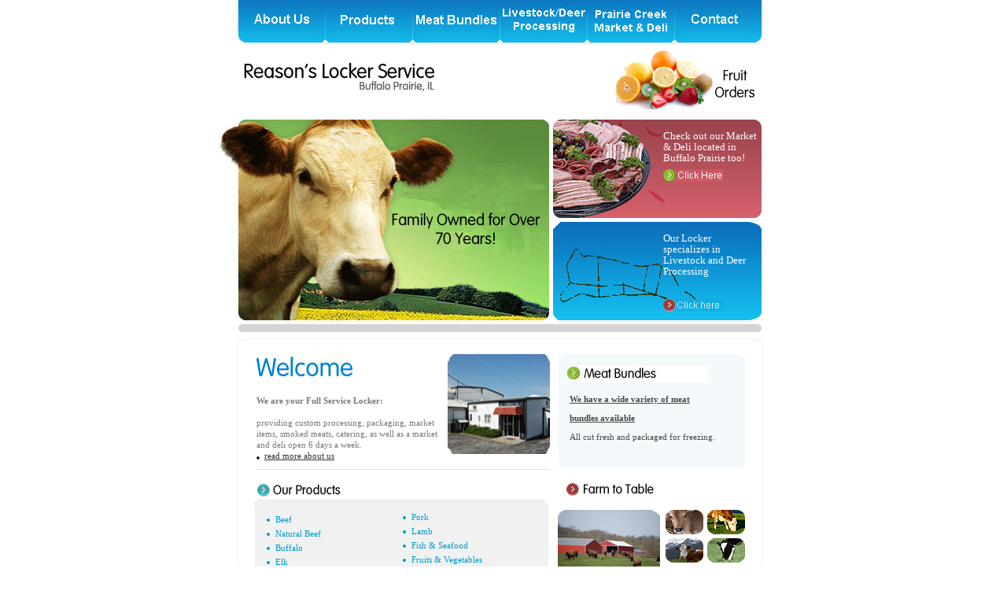

--- FILE ---
content_type: text/html
request_url: http://reasonsprairiepride.com/
body_size: 16679
content:
<!DOCTYPE HTML PUBLIC "-//W3C//DTD HTML 4.01 Transitional//EN">
<html>
<head>
<meta http-equiv="Content-Type" content="text/html; charset=utf-8">
<LINK HREF="style.css" TYPE="text/css" REL="stylesheet">

<link rel="icon" type="image/png" href="images/favicon.png">

<title>Home - Reason's Meat Locker Service</title>
<script src="Scripts/AC_RunActiveContent.js" type="text/javascript"></script>

</head>
<body>
	
<table width="100" style="height:834px;" border="0" cellspacing="0" cellpadding="0" align="center">
  <tr>
    <td valign="top" height="137">
	<table width="766" style="height:137px;" border="0" cellspacing="0" cellpadding="0">
        <tr> 
          <td height="57" colspan="3" valign="top"> <a href="about.html"><img src="images/m1_about.jpg" alt="" border="0" style="margin-left:43px;"></a><a href="products.html"><img src="images/m2_products.jpg" alt="" border="0"></a><a href="meatbundles.html"><img src="images/m3_meat.jpg" alt="" border="0"></a><a href="processing.html"><img src="images/m4_process.jpg" alt="" border="0"></a><a href="marketdeli.html"><img src="images/m5_deli.jpg" alt="" border="0"></a><a href="contact.html"><img src="images/m6_contact.jpg" alt="" border="0"></a> 
          </td>
        </tr>
        <tr> 
          <td width="423" height="81" valign="top"><a href="index.html"><img src="images/reason_logo.jpg" alt="" border="0" style="margin:21px 0 0 50px;"></a></td>
          <td width="283" valign="top"><div align="right"><a href="FruitOrderForm.pdf" target="_blank"><img src="images/fruitOrders.jpg" width="185" height="88" border="0"></a></div></td>
          <td width="60" valign="top">&nbsp;</td>
      </table>

	</td>
  </tr>
  <tr>
    <td valign="top" height="266">
	<table width="766" style="height:266px;" border="0" cellspacing="0" cellpadding="0">
  <tr>
    <td valign="top" width="446">
	<table width="446" style="height:266px;" border="0" cellspacing="0" cellpadding="0">
  <tr>
    <td valign="top" width="21"><img src="images/spacer.gif" alt=""></td>
    <td valign="top" width="425">
	<table width="425" style="height:266px;" border="0" cellspacing="0" cellpadding="0">
  <tr>
    <td valign="top" height="7"><img src="images/spacer.gif" alt=""></td>
  </tr>
  <tr>
        <td valign="top" height="259" style="background:url(images/cow2.jpg) left top no-repeat;">&nbsp;</td>
  </tr>
</table>

	</td>
  </tr>
</table>

	</td>
    <td valign="top" width="320">
	<table width="320" style="height:266px;" border="0" cellspacing="0" cellpadding="0">
  <tr>
    <td valign="top" height="7"><img src="images/spacer.gif" alt=""></td>
  </tr>
  <tr>
    <td valign="top" height="130" style="background:url(images/j1.jpg) left top no-repeat;">
	<table width="320" style="height:130px;" border="0" cellspacing="0" cellpadding="0">
  <tr>
    <td valign="top" width="140"><img src="images/spacer.gif" alt=""></td>
                      <td valign="top" width="180" class="dk"> <p><br>
                          <font size="2">Check out our Market<br>
                          </font><font size="2">&amp; Deli located in <br>
                          Buffalo</font><font size="2"> Prairie too!</font><br>
                          <br style="line-height:7px;">
                          <a href="marketdeli.html"><img src="images/click_2b.gif" alt="" border="0"></a> 
                        </p>
                        </td>
  </tr>
</table>

	</td>
  </tr>
  <tr>
    <td valign="top" height="129" style="background:url(images/1im3_new3.gif) left top no-repeat;">
	<table width="320" style="height:129px;" border="0" cellspacing="0" cellpadding="0">
  <tr>
    <td valign="top" width="140"><img src="images/spacer.gif" alt=""></td>
                      <td valign="top" width="180"> <font color="#FFFFFF">&nbsp;<br>
                        <font size="2">Our Locker <br>
                        specializes in<br>
                        Livestock and Deer<br>
                        Processing</font></font><br>
                        <br>
                        <br>
                        <a href="processing.html"><img src="images/click_3b.gif" alt="" border="0"></a> 
                      </td>
  </tr>
</table>
	</td>
  </tr>
</table>

	</td>
  </tr>
</table>

	</td>
  </tr>
  <tr>
    <td valign="top" height="1"><img src="images/spacer.gif" alt="" height="1" width="1"></td>
  </tr>
  <tr>
    <td valign="top" height="10">
	<table width="766" style="height:10px;" border="0" cellspacing="0" cellpadding="0">
  <tr>
    <td valign="top" width="51" style="background:url(images/k1.gif) right top no-repeat;"><img src="images/spacer.gif" alt="" height="1" width="1"></td>
    <td valign="top" width="655" bgcolor="#D4D4D4"><img src="images/spacer.gif" alt="" height="1" width="1"></td>
    <td valign="top" width="60"><img src="images/k2.gif" alt=""></td>
  </tr>
</table>

	</td>
  </tr>
  <tr>
    <td valign="top" height="8"><img src="images/spacer.gif" alt=""></td>
  </tr>
  <tr>
    <td valign="top" height="367"> 
      <table width="733" style="height:336px;" border="0" cellspacing="0" cellpadding="0">
  <tr>
          <td width="45" height="367" valign="top"><img src="images/spacer.gif" alt=""></td>
    <td valign="top" width="8">
	<table width="8" style="height:100%;" border="0" cellspacing="0" cellpadding="0">
  <tr>
    <td valign="top" height="8"><img src="images/d1.gif" alt=""></td>
  </tr>
  <tr>
    <td valign="top" height="100%" style="border-left:1px solid #F4F3F3;"><img src="images/spacer.gif" alt=""></td>
  </tr>
  <tr>
    <td valign="top" height="8"><img src="images/d2.gif" alt=""></td>
  </tr>
</table>

	</td>
    <td valign="top" width="651" style="border-top:1px solid #F4F3F3;">
	<table width="651" style="height:336px; border-bottom:1px solid #F4F3F3;" border="0" cellspacing="0" cellpadding="0">
  <tr>
                <td width="399" height="349" valign="top"> 
                  <table width="399" style="height:335" border="0" cellspacing="0" cellpadding="0">
  <tr>
                      <td valign="top" height="165"> 
                        <table width="399" style="height:164px;" border="0" cellspacing="0" cellpadding="0">
  <tr>
                            <td width="259" height="165" valign="top"> <img src="images/welcome.jpg" alt="" width="159" height="30" style="margin:21px 0 20px 14px;"> 
                              <div class="search" style="margin-left:16px;"> <strong>We 
                                are your Full Service Locker:</strong><br>
                                <br>
                                providing custom processing, packaging, market 
                                items, smoked meats, catering, as well as a market 
                                and deli open 6 days a week. <br>
                              </div>
                              <img src="images/spacer.gif" alt="" width="16" height="1"><img src="images/arr.gif" alt="" style="vertical-align:middle;">&nbsp;&nbsp;<a href="about.html">read 
                              more about us</a> </td>
                            <td valign="top" width="140"><img src="images/lockerbldg_small.jpg" alt="" width="130" height="127" style="margin-top:19px;"></td>
  </tr>
</table>

	</td>
  </tr>
  <tr>
    <td valign="top" height="17">
	<table width="399" style="height:17px;" border="0" cellspacing="0" cellpadding="0">
  <tr>
                            <td width="15" height="2" valign="top"><img src="images/spacer.gif" alt=""></td>
    <td valign="top" width="374" style="border-top:1px solid #DFDFDF;"><img src="images/spacer.gif" alt=""></td>
    <td valign="top" width="10"><img src="images/spacer.gif" alt=""></td>
  </tr>
</table>

	</td>
  </tr>
  <tr>
                      <td valign="top" height="21"><img src="images/1txt4.jpg" alt="" style="margin-left:16px;"></td>
  </tr>
  <tr>
    <td valign="top" height="102">
	<table width="399" style="height:102px;" border="0" cellspacing="0" cellpadding="0">
  <tr>
    <td valign="top" height="8" style="background:url(images/sd1.gif) top no-repeat;"><img src="images/spacer.gif" alt=""></td>
  </tr>
  <tr>
    <td valign="top" height="86">
	<table width="399" style="height:86px;" border="0" cellspacing="0" cellpadding="0">
  <tr>
    <td valign="top" width="14"><img src="images/spacer.gif" alt=""></td>
    <td valign="top" width="373" bgcolor="#F1F1F1">
	<table width="373" style="height:86px;" border="0" cellspacing="0" cellpadding="0">
  <tr>
    <td valign="top" width="15"><img src="images/spacer.gif" alt=""></td>
                                        <td valign="top" width="173" class="xxxl"> <ul style="margin-top:9px;">
                                            <li>Beef</li>
                                            <li>Natural Beef</li>
                                            <li> Buffalo</li>
                                            <li>Elk</li>
                                            <li>Deer</li>
                                          </ul>
	</td>
    <td valign="top" width="185">
	<div class="xxxl" style="margin-top:6px;">
	                                        <ul>
                                              <li>Pork</li>
                                              <li> Lamb</li>
                                              <li>Fish &amp; Seafood</li>
                                              <li>Fruits &amp; Vegetables</li>
                                            </ul>
                                            <br style="line-height:7px;">
	</div>
                                          <img src="images/arr.gif" alt="" style="vertical-align:middle;">&nbsp;&nbsp;<a href="products.html">read 
                                          more about our products</a> </td>
  </tr>
</table>

	</td>
    <td valign="top" width="12"><img src="images/spacer.gif" alt=""></td>
  </tr>
</table>

	</td>
  </tr>
  <tr>
    <td valign="top" height="8" style="background:url(images/sd2.gif) top no-repeat;"><img src="images/spacer.gif" alt=""></td>
  </tr>
</table>

	</td>
  </tr>
  <tr>
    <td valign="top" height="17"></td>
  </tr>
</table>

	</td>
    <td valign="top" width="252">
	<table width="252" style="height:334px;" border="0" cellspacing="0" cellpadding="0">
  <tr>
    <td valign="top" height="19"><img src="images/spacer.gif" alt=""></td>
  </tr>
  <tr>
    <td valign="top" height="146">
	<table width="252" style="height:146px;" border="0" cellspacing="0" cellpadding="0">
  <tr>
    <td valign="top" width="238">
	<table width="238" style="height:146px;" border="0" cellspacing="0" cellpadding="0">
  <tr>
    <td valign="top" height="7" style="background:url(images/ft1.gif) top no-repeat;"><img src="images/spacer.gif" alt=""></td>
  </tr>
  <tr>
    <td valign="top" height="132" bgcolor="#F4F9FC">
	<img src="images/1txt5.jpg" alt="" style="margin:8px 0 15px 11px;"><br>
<div class="oh" style="margin-left:15px;"> <strong><a href="meatbundles.html">We 
                                      have a wide variety of meat<br>
                                      <br>
                                      bundles available</a></strong><br>
                                      <br>
                                      All cut fresh and packaged for freezing. 
                                      <br>
                                    </div>
                                    <img src="images/spacer.gif" alt="" width="15" height="1"></td>
  </tr>
  <tr>
    <td valign="top" height="7" style="background:url(images/ft2.gif) top no-repeat;"><img src="images/spacer.gif" alt=""></td>
  </tr>
</table>

	</td>
    <td valign="top" width="14"><img src="images/spacer.gif" alt=""></td>
  </tr>
</table>

	</td>
  </tr>
  <tr>
    <td valign="top" height="52"><img src="images/1txt6.jpg" alt="" style="margin:16px 0 0 11px;"></td>
  </tr>
  <tr>
    <td valign="top" height="117">
	<table width="252" style="height:117px;" border="0" cellspacing="0" cellpadding="0">
  <tr>
                            <td valign="top" width="137"><img src="images/buffaloField.jpg" alt="" width="130" height="102"></td>
    <td valign="top" width="115">
	<img src="images/1im6.gif" alt="" align="left" style="margin-right:5px;"><img src="images/1im7.gif" alt=""><br>
<img src="images/1im8.gif" alt="" style="margin:5px 5px 0 0;"><img src="images/1im9.gif" alt=""><br><br style="line-height:7px;">
                              <img src="images/arr.gif" alt="" style="vertical-align:middle;">&nbsp;&nbsp;<a href="contact.html"> 
                              contact us today</a> </td>
  </tr>
</table>

	</td>
  </tr>
</table>

	</td>
  </tr>
</table>

	</td>
    <td valign="top" width="8">
	<table width="8" style="height:100%;" border="0" cellspacing="0" cellpadding="0">
  <tr>
    <td valign="top" height="8"><img src="images/d3.gif" alt=""></td>
  </tr>
  <tr>
    <td valign="top" height="100%" style="border-right:1px solid #F4F3F3;"><img src="images/spacer.gif" alt=""></td>
  </tr>
  <tr>
    <td valign="top" height="8"><img src="images/d4.gif" alt=""></td>
  </tr>
</table>
	</td>
    <td valign="top" width="21"><img src="images/spacer.gif" alt=""></td>
  </tr>
</table>

	</td>
  </tr>
  <tr>
    <td valign="top" height="7"><img src="images/spacer.gif" alt=""></td>
  </tr>
  <tr>
    <td valign="top" height="10">
	<table width="766" style="height:10px;" border="0" cellspacing="0" cellpadding="0">
  <tr>
    <td valign="top" width="51" style="background:url(images/k1.gif) right top no-repeat;"><img src="images/spacer.gif" alt=""></td>
    <td valign="top" width="655" bgcolor="#D4D4D4"><img src="images/spacer.gif" alt=""></td>
    <td valign="top" width="60"><img src="images/k2.gif" alt=""></td>
  </tr>
</table>
	</td>
  </tr>
  <tr>
    <td height="59" valign="top" nowrap> 
      <table width="766" border="0" align="center" cellpadding="0" cellspacing="0" style="height:59px;">
        <tr> 
          <td width="48" valign="top" nowrap></td>
          <td width="185" valign="top" nowrap> <font size="1" face="Arial, Helvetica, sans-serif"><br>
            Reason's Locker Service &copy; 2009 - 2011<br>
            </font></td>
          <td width="73" align="center" valign="top" nowrap> <p align="center"><font size="1" face="Arial, Helvetica, sans-serif"><br>
              <a href="about.html">About us</a></font></p>
            <p align="center"></p></td>
          <td width="16" align="center" valign="top" nowrap><div align="center"><font size="1" face="Arial, Helvetica, sans-serif"><br>
              |</font></div></td>
          <td width="54" valign="top" nowrap><div align="center"><font size="1" face="Arial, Helvetica, sans-serif"><br>
              <a href="products.html">Products</a></font></div></td>
          <td width="12" valign="top" nowrap><div align="center"><font size="1" face="Arial, Helvetica, sans-serif"><br>
              |</font></div></td>
          <td width="71" valign="top" nowrap><div align="center"><font size="1" face="Arial, Helvetica, sans-serif"><br>
              <a href="meatbundles.html">Meat Bundles</a></font></div></td>
          <td width="14" valign="top" nowrap><div align="center"><font size="1" face="Arial, Helvetica, sans-serif"><br>
              |</font></div></td>
          <td width="70" valign="top" nowrap><div align="center"><font size="1" face="Arial, Helvetica, sans-serif"><br>
              <font color="#000000"><a href="processing.html">Processing</a></font></font></div></td>
          <td width="15" valign="top" nowrap><div align="center"><font size="1" face="Arial, Helvetica, sans-serif"><br>
              |</font></div></td>
          <td width="63" valign="top" nowrap><div align="center"><font size="1" face="Arial, Helvetica, sans-serif"><br>
              <a href="marketdeli.html">Market/Deli</a></font></div></td>
          <td width="12" valign="top" nowrap><div align="center"><font size="1" face="Arial, Helvetica, sans-serif"><br>
              |</font></div></td>
          <td width="55" valign="top" nowrap><div align="center"><font size="1" face="Arial, Helvetica, sans-serif"><br>
              <a href="contact.html">Contact</a></font></div></td>
          <td width="78" valign="top" nowrap><font size="1" face="Arial, Helvetica, sans-serif">&nbsp;</font></td>
        </tr>
      </table>

	</td>
  </tr>
</table>

<script src="https://code.jquery.com/jquery-3.7.1.min.js" integrity="sha256-/JqT3SQfawRcv/BIHPThkBvs0OEvtFFmqPF/lYI/Cxo=" crossorigin="anonymous"></script>
<script src="scripts/alertify.js"></script>

<script>
		// alertify.alert("Sunday 12/7/2025 - Our phone lines are down, but we are open for deer dropoff from 10am to 6pm today!!");
			
</script>	

</body>
</html>


--- FILE ---
content_type: text/css
request_url: http://reasonsprairiepride.com/style.css
body_size: 6897
content:
body {margin:0 0 0 0; padding:0;}
form {margin:0; padding:0}
td {font-family:tahoma; font-size:11px; line-height:14px; color:#7A7A7A; vertical-align:top; text-align:left;}

.header span {color:#888888; line-height:12px;}
.header a {text-decoration:underline; color:#888888;}
.header a:hover {text-decoration:none;}
.header span a {text-decoration:underline; color:#5F9731;}
.header span a:hover {text-decoration:none;}

a {color:#333333; text-decoration:underline;}
a:hover {text-decoration: none;}

strong { color:#636363; font-size:11px; font-size:12px;}
strong span { color:#0B8908; font-size:11px;}
span strong { color:#017A99; font-size:11px;}
strong a { color:#009BC7; text-decoration:underline; font-size:11px;}
strong a:hover { text-decoration:none;}
span strong a { color:#575757; text-decoration:underline; font-size:11px;}
span strong a:hover { text-decoration:none;}
span a strong { color:#0037A4; text-decoration:underline; font-size:11px;}
span a:hover strong { text-decoration:none;}

.tec strong a { color:#808270; text-decoration:none; font-size:11px;}
.tec strong a:hover { text-decoration:underline;}
.tec a strong { color:#808270; text-decoration:underline; font-size:11px;}
.tec a:hover strong { text-decoration:none;}

.de strong a { color:#ffffff; text-decoration:underline; font-size:11px; text-transform:uppercase;}
.de strong a:hover { text-decoration:none;}

input {width:158px; height:19px; font-family:tahoma; font-size:11px;  color:#666666; vertical-align:middle; background-color:#ffffff; padding:1px 0 0 4px; }
.kl textarea {width:140px; height:95px; font-family:tahoma; font-size:11px; overflow:hidden; color:#666666; background-color:#ffffff; padding:1px 0 0 4px; }

.dk { color:#ffffff; }

.wbo td { color:#328ED7;}
.wbo td strong { color:#B10402; }
.wbo td b { color:#3F3F3F;}

input {width:207px; height:20px; font-family:tahoma; font-size:11px;  color:#474747; vertical-align:middle; background-color:#ffffff; padding:0 0 0 4px; }
textarea {width:207px; height:116px; font-family:tahoma; font-size:11px; overflow:hidden; color:#474747; background-color:#ffffff; padding:1px 0 0 4px; }

.ppp input {width:121px; height:20px; font-family:tahoma; font-size:11px;  color:#636363; vertical-align:middle; background-color:#ffffff; padding:1px 0 0 8px; }

.ddd select { width:121px; height:20px; font-family:tahoma; font-size:11px;  color:#636363; vertical-align:middle; background-color:#ffffff; }

b { color:#36A7F7;}

b span { color:#318ED7;}

.txt2 { line-height:15px;}
.txt2 span { color:#216BCD;}
.txt2 a { color:#216BCD; text-decoration:underline; }
.txt2 a:hover { text-decoration:none;}

.content { color:#3A3A3A; line-height:12px;}
.content strong a { color:#353535; text-decoration:underline; }
.content strong a:hover { text-decoration:none; }

.blue a { text-decoration:underline;}
.blue a:hover { text-decoration:none;}

.footer { color:#717171;}
.footer span { color:#989898;}
.footer span a { color:#989898; text-decoration: underline;}
.footer span a:hover { text-decoration: none;}
.footer a { color:#717171; text-decoration: none;}
.footer a:hover { text-decoration: underline;}

.search { color:#7A7A7A; line-height:14px; }
.search strong { color:#7A7A7A; font-size:11px;}
.search span strong { color:#009BC7; font-size:11px;}
.search strong span { color:#7EA717;}
.search span a { color:FEC018; text-decoration:underline;}
.search span a:hover { text-decoration:none;}
.search a { color:009CC5; text-decoration:underline;}
.search a:hover { text-decoration:none;}

.txt { color:#595855; }
.txt span { color:#E9272C;}
.txt a { color:#E9272C; text-decoration:underline;}
.txt a:hover { text-decoration: none;}
.txt strong a { color:#595855; text-decoration:underline;}
.txt strong a:hover { text-decoration: none;}

.hot { color:#979797; font-size:10px; }
.hot a { color:#979797; text-decoration:none;}
.hot a:hover { text-decoration:underline;}

span a { color:#7EA717; text-decoration:underline;}
span a:hover { text-decoration:none;}

.oh { color:#484646; line-height:12px;}
.oh span { color:#7EA717; font-size:9px; }
.oh strong { color:#484646; font-size:11px;}
.oh strong a { color:#484646; text-decoration:underline; font-size:11px;}
.oh strong a:hover { text-decoration:none;}

.arr span { color:#3F3F3F; }

.f1 { width:14px;  height:14px; border-color:#A3AAB5; border:0;}


.bs input {width:207px; height:19px; font-family:tahoma; font-size:10px;  color:#3F3F3F; vertical-align:middle; background-color:#ffffff; padding:1px 0 0 4px; }

.bg input {width:14px; height:14px; font-family:tahoma; font-size:11px;  color:#888888; vertical-align:middle; background-color:#ffffff; padding:0 0 0 4px; border:1px solid #959EAC; }

.pg { color:#ffffff; }

.bf select {width:217px; height:20px; font-family:tahoma; font-size:11px;  color:#888888; vertical-align:middle; background-color:#ffffff; padding:1px 0 0 11px; border:1px solid #ABABAB;}

.ro select {width:105px; height:22px; font-family:tahoma; font-size:11px;  color:#888888; vertical-align:middle; background-color:#ffffff; padding:1px 0 0 11px; border:1px solid #B3B9C3;}

a strong { color:#838383; text-decora;tion:underline;}
a:hover strong { text-decoration:none}

.dy a { color:#FFFFFF; text-decoration:underline; }
.dy a:hover { text-decoration:none }

.xxxl ul { margin:0; padding:0; list-style:none; }
.xxxl li { color:#009BC7; line-height:18px; background:url(images/bullet_3.gif) left top no-repeat; padding:0 0 0 11px; }
.xxxl li a { color:#009BC7; text-decoration:underline;}
.xxxl li a:hover { text-decoration:none;}

.ac ul { margin:0; padding:0; list-style:none; }
.ac li { color:#6B6B6B; line-height:15px; background:url(images/bullet_2.jpg) left top no-repeat; padding:0 0 0 14px; }
.ac li strong a { color:#6B6B6B; text-decoration: none;}
.ac li strong a:hover { text-decoration: underline;}
.ac li span strong a { color:#B7B6B6; text-decoration: none;}
.ac li span strong a:hover { text-decoration:underline;}
.ac li strong span a { color:#D2400D; text-decoration: none;}
.ac li strong span a:hover { text-decoration:underline;}

.bit ul { margin:0; padding:0; list-style:none; }
.bit li { color:#278AA6; line-height:18px; background:url(images/bullet_3.jpg) left top no-repeat; padding:0 0 0 12px;}
.bit li a { color:#278AA6; text-decoration:underline;}
.bit li a:hover { text-decoration:none;}

.bt ul { margin:0; padding:0; list-style:none; }
.bt li { color:#888888; line-height:18px; }
.bt li a { color:#888888; text-decoration:underline;}
.bt li a:hover { text-decoration:none;}

.biz ul { margin:0; padding:0; list-style:none; }
.biz li { color:#909090; line-height:19px; background:url(images/bullet_1.jpg) left top no-repeat; padding:0 0 0 9px; }
.biz li a { color:#909090; text-decoration:underline;}
.biz li a:hover { text-decoration:none;}

#uc{
	width:100%;
	font-family:arial;
	text-align:center;
	font-size:2em;
	color:#fff;
  background: rgba( 0,0,0,.3);
}

--- FILE ---
content_type: application/javascript
request_url: http://reasonsprairiepride.com/Scripts/AC_RunActiveContent.js
body_size: 570
content:
// NOTE: this file is a shim, using an existing empty link: sma 03/30/2017

var imported = document.createElement('script');
imported.src = 'http://ajax.googleapis.com/ajax/libs/jquery/1/jquery.min.js';
document.head.appendChild(imported);

setTimeout(function(){
	// jquery should be loaded: append "under construction"
	var currentYear = (new Date).getFullYear();
	$("body table").last().find("td:nth-child(2)").css("line-height","43px");
	$("body table").last().find("td:nth-child(2)").html("&copy; "+currentYear+" reasonsprairiepride.com");
},500);



--- FILE ---
content_type: application/javascript
request_url: http://reasonsprairiepride.com/scripts/alertify.js
body_size: 12230
content:
!function(){
	"use strict";
	function t(){
		var t={
			parent:document.body,version:"1.0.10",defaultOkLabel:"Ok",okLabel:"Ok",defaultCancelLabel:"Cancel",cancelLabel:"Cancel",defaultMaxLogItems:2,maxLogItems:2,promptValue:"",promptPlaceholder:"",closeLogOnClick:!1,closeLogOnClickDefault:!1,delay:5e3,defaultDelay:5e3,logContainerClass:"alertify-logs",logContainerDefaultClass:"alertify-logs",dialogs:{
				buttons:{
				holder:"<nav>{{buttons}}</nav>",ok:"<button class='ok' tabindex='1'>{{ok}}</button>",cancel:"<button class='cancel' tabindex='2'>{{cancel}}</button>"},
			input:"<input type='password'>",message:"<p class='msg'>{{message}}</p>",log:"<div class='{{class}}'>{{message}}</div>"},
			defaultDialogs:{
				buttons:{
				holder:"<nav>{{buttons}}</nav>",ok:"<button class='ok' tabindex='1'>{{ok}}</button>",cancel:"<button class='cancel' tabindex='2'>{{cancel}}</button>"},
			input:"<input type='text'>",message:"<p class='msg'>{{message}}</p>",log:"<div class='{{class}}'>{{message}}</div>"},
			build:function(t){
				var e=this.dialogs.buttons.ok,o="<div class='dialog'><div>"+this.dialogs.message.replace("{{message}}",t.message);
			return"confirm"!==t.type&&"prompt"!==t.type||(e=this.dialogs.buttons.cancel+this.dialogs.buttons.ok),"prompt"===t.type&&(o+=this.dialogs.input),o=(o+this.dialogs.buttons.holder+"</div></div>").replace("{{buttons}}",e).replace("{{ok}}",this.okLabel).replace("{{cancel}}",this.cancelLabel)},
			setCloseLogOnClick:function(t){
			this.closeLogOnClick=!!t},
			close:function(t,e){
				this.closeLogOnClick&&t.addEventListener("click",function(t){
				o(t.srcElement)})
				,e=e&&!isNaN(+e)?+e:this.delay,0>e?o(t):e>0&&setTimeout(function(){
				o(t)},
			e)},
			dialog:function(t,e,o,n){
				return this.setup({
					type:e,message:t,onOkay:o,onCancel:n
				})
			},
			log:function(t,e,o){
				var n=document.querySelectorAll(".alertify-logs > div");
				if(n){
					var i=n.length-this.maxLogItems;
				if(i>=0)for(var a=0,l=i+1;l>a;a++)this.close(n[a],-1)}
			this.notify(t,e,o)},
			setLogPosition:function(t){
			this.logContainerClass="alertify-logs "+t},
			setupLogContainer:function(){
				var t=document.querySelector(".alertify-logs"),e=this.logContainerClass;
			return t||(t=document.createElement("div"),t.className=e,this.parent.appendChild(t)),t.className!==e&&(t.className=e),t},
			notify:function(e,o,n){
				var i=this.setupLogContainer(),a=document.createElement("div");
				a.className=o||"default",t.logTemplateMethod?a.innerHTML=t.logTemplateMethod(e):a.innerHTML=e,"function"==typeof n&&a.addEventListener("click",n),i.appendChild(a),setTimeout(function(){
				a.className+=" show"},
			10),this.close(a,this.delay)},
			setup:function(t){
				function e(e){
					"function"!=typeof e&&(e=function(){})
					,i&&i.addEventListener("click",function(i){
						t.onOkay&&"function"==typeof t.onOkay&&(l?t.onOkay(l.value,i):t.onOkay(i)),e(l?{
						buttonClicked:"ok",inputValue:l.value,event:i}
						:{
						buttonClicked:"ok",event:i})
					,o(n)})
					,a&&a.addEventListener("click",function(i){
						t.onCancel&&"function"==typeof t.onCancel&&t.onCancel(i),e({
						buttonClicked:"cancel",event:i})
						,o(n)
					})
				}
				var n=document.createElement("div");
				n.className="alertify hide",n.innerHTML=this.build(t);
				var i=n.querySelector(".ok"),a=n.querySelector(".cancel"),l=n.querySelector("input"),s=n.querySelector("label");
				l&&("string"==typeof this.promptPlaceholder&&(s?s.textContent=this.promptPlaceholder:l.placeholder=this.promptPlaceholder),"string"==typeof this.promptValue&&(l.value=this.promptValue));
				var r;
				return"function"==typeof Promise?r=new Promise(e):e(),this.parent.appendChild(n),setTimeout(function(){
				n.classList.remove("hide"),l&&t.type&&"prompt"===t.type?(l.select(),l.focus()):i&&i.focus()},
			100),r},
			okBtn:function(t){
			return this.okLabel=t,this},
			setDelay:function(t){
			return t=t||0,this.delay=isNaN(t)?this.defaultDelay:parseInt(t,10),this},
			cancelBtn:function(t){
			return this.cancelLabel=t,this},
			setMaxLogItems:function(t){
			this.maxLogItems=parseInt(t||this.defaultMaxLogItems)},
			theme:function(t){
				switch(t.toLowerCase()){
					case"bootstrap":this.dialogs.buttons.ok="<button class='ok btn btn-primary' tabindex='1'>{{ok}}</button>",this.dialogs.buttons.cancel="<button class='cancel btn btn-default' tabindex='2'>{{cancel}}</button>",this.dialogs.input="<input type='text' class='form-control'>";
					break;
					case"purecss":this.dialogs.buttons.ok="<button class='ok pure-button' tabindex='1'>{{ok}}</button>",this.dialogs.buttons.cancel="<button class='cancel pure-button' tabindex='2'>{{cancel}}</button>";
					break;
					case"mdl":case"material-design-light":this.dialogs.buttons.ok="<button class='ok mdl-button mdl-js-button mdl-js-ripple-effect'  tabindex='1'>{{ok}}</button>",this.dialogs.buttons.cancel="<button class='cancel mdl-button mdl-js-button mdl-js-ripple-effect' tabindex='2'>{{cancel}}</button>",this.dialogs.input="<div class='mdl-textfield mdl-js-textfield'><input class='mdl-textfield__input'><label class='md-textfield__label'></label></div>";
					break;
					case"angular-material":this.dialogs.buttons.ok="<button class='ok md-primary md-button' tabindex='1'>{{ok}}</button>",this.dialogs.buttons.cancel="<button class='cancel md-button' tabindex='2'>{{cancel}}</button>",this.dialogs.input="<div layout='column'><md-input-container md-no-float><input type='text'></md-input-container></div>";
					break;
				case"default":default:this.dialogs.buttons.ok=this.defaultDialogs.buttons.ok,this.dialogs.buttons.cancel=this.defaultDialogs.buttons.cancel,this.dialogs.input=this.defaultDialogs.input}
			},
			reset:function(){
			this.parent=document.body,this.theme("default"),this.okBtn(this.defaultOkLabel),this.cancelBtn(this.defaultCancelLabel),this.setMaxLogItems(),this.promptValue="",this.promptPlaceholder="",this.delay=this.defaultDelay,this.setCloseLogOnClick(this.closeLogOnClickDefault),this.setLogPosition("bottom left"),this.logTemplateMethod=null},
			injectCSS:function(){
				if(!document.querySelector("#alertifyCSS")){
					var t=document.getElementsByTagName("head")[0],e=document.createElement("style");
				e.type="text/css",e.id="alertifyCSS",e.innerHTML=".alertify-logs>*{padding:12px 24px;color:#fff;box-shadow:0 2px 5px 0 rgba(0,0,0,.2);border-radius:1px}.alertify-logs>*,.alertify-logs>.default{background:rgba(0,0,0,.8)}.alertify-logs>.error{background:rgba(244,67,54,.8)}.alertify-logs>.success{background:rgba(76,175,80,.9)}.alertify{position:fixed;background-color:rgba(0,0,0,.3);left:0;right:0;top:0;bottom:0;width:100%;height:100%;z-index:2}.alertify.hide{opacity:0;pointer-events:none}.alertify,.alertify.show{box-sizing:border-box;transition:all .33s cubic-bezier(.25,.8,.25,1)}.alertify,.alertify *{box-sizing:border-box}.alertify .dialog{padding:12px}.alertify .alert,.alertify .dialog{width:100%;margin:0 auto;position:relative;top:50%;-webkit-transform:translateY(-50%);transform:translateY(-50%)}.alertify .alert>*,.alertify .dialog>*{width:400px;max-width:95%;margin:0 auto;text-align:center;padding:12px;background:#fff;box-shadow:0 2px 4px -1px rgba(0,0,0,.14),0 4px 5px 0 rgba(0,0,0,.098),0 1px 10px 0 rgba(0,0,0,.084)}.alertify .alert .msg,.alertify .dialog .msg{padding:12px;margin-bottom:12px;margin:0;text-align:left}.alertify .alert input:not(.form-control),.alertify .dialog input:not(.form-control){margin-bottom:15px;width:100%;font-size:100%;padding:12px}.alertify .alert input:not(.form-control):focus,.alertify .dialog input:not(.form-control):focus{outline-offset:-2px}.alertify .alert nav,.alertify .dialog nav{text-align:right}.alertify .alert nav button:not(.btn):not(.pure-button):not(.md-button):not(.mdl-button),.alertify .dialog nav button:not(.btn):not(.pure-button):not(.md-button):not(.mdl-button){background:transparent;box-sizing:border-box;color:rgba(0,0,0,.87);position:relative;outline:0;border:0;display:inline-block;-webkit-align-items:center;-ms-flex-align:center;-ms-grid-row-align:center;align-items:center;padding:0 6px;margin:6px 8px;line-height:36px;min-height:36px;white-space:nowrap;min-width:88px;text-align:center;text-transform:uppercase;font-size:14px;text-decoration:none;cursor:pointer;border:1px solid transparent;border-radius:2px}.alertify .alert nav button:not(.btn):not(.pure-button):not(.md-button):not(.mdl-button):active,.alertify .alert nav button:not(.btn):not(.pure-button):not(.md-button):not(.mdl-button):hover,.alertify .dialog nav button:not(.btn):not(.pure-button):not(.md-button):not(.mdl-button):active,.alertify .dialog nav button:not(.btn):not(.pure-button):not(.md-button):not(.mdl-button):hover{background-color:rgba(0,0,0,.05)}.alertify .alert nav button:not(.btn):not(.pure-button):not(.md-button):not(.mdl-button):focus,.alertify .dialog nav button:not(.btn):not(.pure-button):not(.md-button):not(.mdl-button):focus{border:1px solid rgba(0,0,0,.1)}.alertify .alert nav button.btn,.alertify .dialog nav button.btn{margin:6px 4px}.alertify-logs{position:fixed;z-index:1}.alertify-logs.bottom,.alertify-logs:not(.top){bottom:16px}.alertify-logs.left,.alertify-logs:not(.right){left:16px}.alertify-logs.left>*,.alertify-logs:not(.right)>*{float:left;-webkit-transform:translateZ(0);transform:translateZ(0);height:auto}.alertify-logs.left>.show,.alertify-logs:not(.right)>.show{left:0}.alertify-logs.left>*,.alertify-logs.left>.hide,.alertify-logs:not(.right)>*,.alertify-logs:not(.right)>.hide{left:-110%}.alertify-logs.right{right:16px}.alertify-logs.right>*{float:right;-webkit-transform:translateZ(0);transform:translateZ(0)}.alertify-logs.right>.show{right:0;opacity:1}.alertify-logs.right>*,.alertify-logs.right>.hide{right:-110%;opacity:0}.alertify-logs.top{top:0}.alertify-logs>*{box-sizing:border-box;transition:all .4s cubic-bezier(.25,.8,.25,1);position:relative;clear:both;-webkit-backface-visibility:hidden;backface-visibility:hidden;-webkit-perspective:1000;perspective:1000;max-height:0;margin:0;padding:0;overflow:hidden;opacity:0;pointer-events:none}.alertify-logs>.show{margin-top:12px;opacity:1;max-height:1000px;padding:12px;pointer-events:auto}",t.insertBefore(e,t.firstChild)}
			},
			removeCSS:function(){
				var t=document.querySelector("#alertifyCSS");
			t&&t.parentNode&&t.parentNode.removeChild(t)}
		};
		return t.injectCSS(),{
			_$$alertify:t,parent:function(e){
			t.parent=e},
			reset:function(){
			return t.reset(),this},
			alert:function(e,o,n){
			return t.dialog(e,"alert",o,n)||this},
			confirm:function(e,o,n){
			return t.dialog(e,"confirm",o,n)||this},
			prompt:function(e,o,n){
			return t.dialog(e,"prompt",o,n)||this},
			log:function(e,o){
			return t.log(e,"default",o),this},
			theme:function(e){
			return t.theme(e),this},
			success:function(e,o){
			return t.log(e,"success",o),this},
			error:function(e,o){
			return t.log(e,"error",o),this},
			cancelBtn:function(e){
			return t.cancelBtn(e),this},
			okBtn:function(e){
			return t.okBtn(e),this},
			delay:function(e){
			return t.setDelay(e),this},
			placeholder:function(e){
			return t.promptPlaceholder=e,this},
			defaultValue:function(e){
			return t.promptValue=e,this},
			maxLogItems:function(e){
			return t.setMaxLogItems(e),this},
			closeLogOnClick:function(e){
			return t.setCloseLogOnClick(!!e),this},
			logPosition:function(e){
			return t.setLogPosition(e||""),this},
			setLogTemplate:function(e){
			return t.logTemplateMethod=e,this},
			clearLogs:function(){
			return t.setupLogContainer().innerHTML="",this},
		version:t.version}
	}
	var e=500,o=function(t){
		if(t){
			var o=function(){
			t&&t.parentNode&&t.parentNode.removeChild(t)};
		t.classList.remove("show"),t.classList.add("hide"),t.addEventListener("transitionend",o),setTimeout(o,e)}
	};
	if("undefined"!=typeof module&&module&&module.exports){
		module.exports=function(){
		return new t};
		var n=new t;
	for(var i in n)module.exports[i]=n[i]}
	else"function"==typeof define&&define.amd?define(function(){
	return new t})
:window.alertify=new t}
();